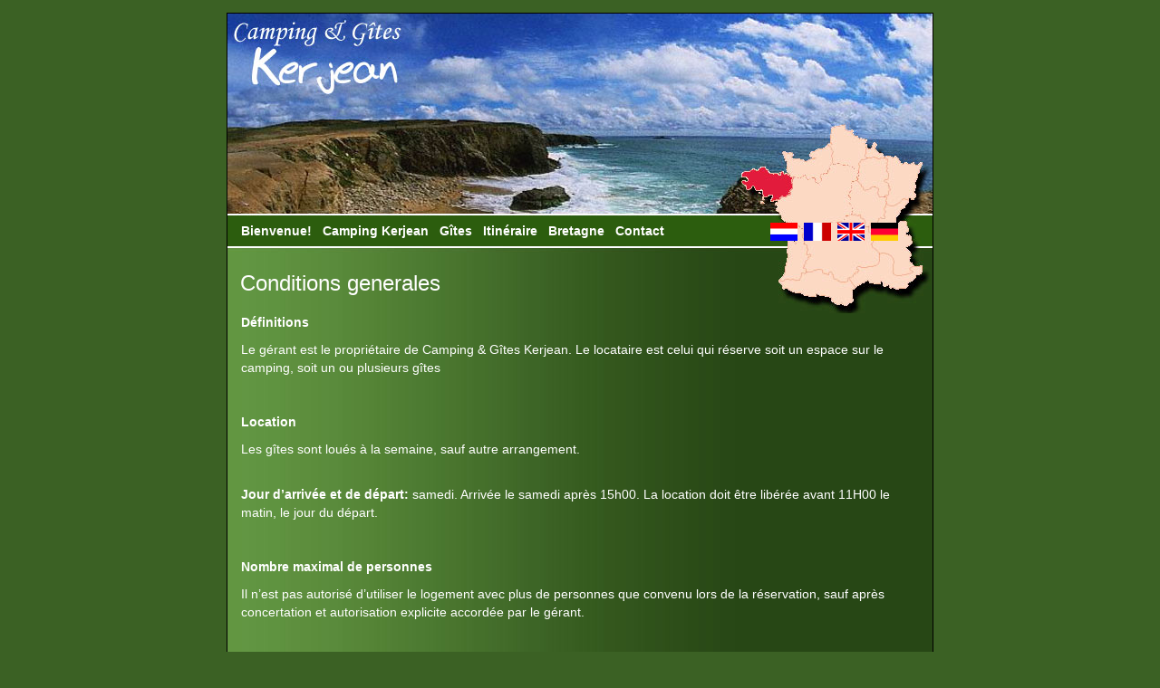

--- FILE ---
content_type: text/html; charset=UTF-8
request_url: https://www.kerjean.info/site/mc/1/11/166/201/frans/conditions+generales.html
body_size: 8508
content:
<!DOCTYPE html>
<html lang="en" class="MojoWebsiteTemplatePart">
<head>
	<meta charset="utf-8">
	<meta http-equiv="X-UA-Compatible" content="IE=edge">
	<meta name="viewport" content="width=device-width, initial-scale=1">
	<title>Kerjean | Conditions generales</title>
	<META HTTP-EQUIV="Content-Type" CONTENT="text/html; charset=UTF-8" /> 
	<meta name="revist-after" content="10 days" />
	<meta name="Robots" content="index,follow" />
	<meta name="Keywords" content="" />
	<meta name='Description' content="" />
	<meta name='DateModified' content="2012-08-13T11:38:42+01:00" />
	<meta name='generator' content='Aurora CMS (www.bas-ferry.nl)' />
	<meta http-equiv='imagetoolbar' CONTENT='no' />
	<base href='https://www.kerjean.info/site/' />
	  <link rel="stylesheet" href="https://maxcdn.bootstrapcdn.com/bootstrap/3.3.7/css/bootstrap.min.css" integrity="sha384-BVYiiSIFeK1dGmJRAkycuHAHRg32OmUcww7on3RYdg4Va+PmSTsz/K68vbdEjh4u" crossorigin="anonymous">
	  <link rel="stylesheet" type="text/css" href="https://www.kerjean.info/site/style/kerjean.css" />

	  <!--
	  <link rel="stylesheet" type="text/css" href="https://www.kerjean.info/site/style/global.css" />
	<link rel="stylesheet" type="text/css" href="https://www.kerjean.info/site/style/text.css" />	
	<link rel="stylesheet" type="text/css" media="print" href="https://www.kerjean.info/site/style/print.css" />		
	-->
	
			
</head>
<body>

<div class="container">
	<header class="row">
		<nav class="col-xs-12 col-sm-9">
			<a class='mo' href="https://www.kerjean.info/site/mc/1/11/165/201/bienvenue.html">
Bienvenue!</A>
&nbsp;
<a class='mo' href="https://www.kerjean.info/site/mc/1/11/144/201/camping+kerjean+bretagne+pour+adults+a+partir+de+16+ans.html">
Camping Kerjean</A>
&nbsp;
<a class='mo' href="https://www.kerjean.info/site/mc/1/11/164/201/gates+kerjean+bretagne.html">
G&icirc;tes</A>
&nbsp;
<a class='mo' href="https://www.kerjean.info/site/mc/1/11/145/201/itinaraire.html">
Itin&eacute;raire</A>
&nbsp;
<a class='mo' href="https://www.kerjean.info/site/mc/1/12/8392/200/frans/bretagne.html">
Bretagne</A>
&nbsp;
<a class='mo' href="https://www.kerjean.info/site/mc/1/11/171/201/contact.html">
Contact</A>
		</nav>
		<div class="col-sm-3 hidden-xs" id="vlaggen">
				<a href='mc/1/11/151/201/welkom.html?PHPSESSID=s39n61oib0ogs71e8o3kqpiu84'><img src='images/vlaggen/nederland.gif' width='30' height='20' border='0' alt='Kerjean.info in het Nederlands' /></a>
				<a href='mc/1/18/15170/200/francais.html?PHPSESSID=s39n61oib0ogs71e8o3kqpiu84'><img src='images/vlaggen/frankrijk.gif' width='30' height='20' border='0' alt='Kerjean.info en Fran&ccedil;ais' /></a>
				<a href='mc/1/18/15169/200/english.html?PHPSESSID=s39n61oib0ogs71e8o3kqpiu84'><img src='images/vlaggen/engeland.gif' width='30' height='20' border='0' alt='Kerjean.info in English' /></a>
				<a href='mc/1/18/15171/200/deutsch.html?PHPSESSID=s39n61oib0ogs71e8o3kqpiu84'><img src='images/vlaggen/duitsland.gif' width='30' height='20' border='0' alt='Kerjean.info auf Deutsch' /></a>
			</div>
		<h1>Conditions generales</h1>
<!-- EditPart in WebPage(Pagina - WebPage)-->

<!-- /EditPart -->

	</header>
	<article>
		<h1 class="hidden">Conditions generales</h1>
		<div id="contentdiv">
			<section>
<p><strong>D&eacute;finitions </strong></p><p>Le g&eacute;rant est le propri&eacute;taire de Camping &amp; G&icirc;tes Kerjean. Le locataire est celui qui r&eacute;serve soit un espace sur le camping, soit un ou plusieurs g&icirc;tes </p><p><br /></p><p><strong>Location </strong></p><p>Les g&icirc;tes sont lou&eacute;s &agrave; la semaine, sauf autre arrangement. </p><p>&nbsp;<br /><strong>Jour d&#x2019;arriv&eacute;e et de d&eacute;part:</strong> samedi. Arriv&eacute;e le samedi apr&egrave;s 15h00. La location doit &ecirc;tre lib&eacute;r&eacute;e avant 11H00 le matin, le jour du d&eacute;part.</p><p>&nbsp;</p><p><strong>Nombre maximal de personnes</strong> </p><p>Il n&#x2019;est pas autoris&eacute; d&#x2019;utiliser le logement avec plus de personnes que convenu lors de la r&eacute;servation, sauf apr&egrave;s concertation et autorisation explicite accord&eacute;e par le g&eacute;rant. </p><p>&nbsp;</p><p><strong>R&eacute;servations </strong></p><p>Les r&eacute;servations sont d&eacute;finitives pour le g&eacute;rant, si 50 % ou plus du montant total d&ucirc; a &eacute;t&eacute; vers&eacute; au g&eacute;rant. Le reste du montant doit &ecirc;tre vers&eacute; au plus tard 4 semaines &agrave; l&#x2019;avance. Les payements qui ne sont pas r&eacute;gl&eacute;s &agrave; temps donnent le droit au g&eacute;rant de consid&eacute;rer la r&eacute;servation comme annul&eacute;e et de louer le logement en question &agrave; d&#x2019;autres locataires. </p><p>Les r&eacute;servations sont d&eacute;finitives apr&egrave;s l&#x2019;encaissement du payement. (directement apr&egrave;s, votre r&eacute;servation est confirm&eacute;e par &eacute;crit) </p><p>&nbsp;</p><p><strong>Annulation </strong></p><p>Si l&#x2019;annulation se produit dans les 4 semaines avant le d&eacute;but de la location, l&#x2019;acompte n&#x2019;est pas restitu&eacute;. Quand l&#x2019;annulation se produit plus de 4 semaines avant la location, l&#x2019;acompte est restitu&eacute; avec une perte de 15% du montant total. </p><p>&nbsp;<br /></p><p><strong>Payement </strong></p><p>Les payements par cheque au nom d&#x2019; A.Zonnevylle &agrave; Bannalec et avec le nom du g&icirc;te et les dates de s&eacute;jour. </p><p>&nbsp;<br /></p><p><strong>Services suppl&eacute;mentaires</strong> </p><p>Literie et linge de maison: </p><p>Linge de maison ( draps, enveloppes de couettes, taies d&#x2019;oreillers, torchons) est pr&eacute;sent dans les g&icirc;tes. Serviettes et gants de toilette &agrave; emmener soi-m&ecirc;me. </p><p>Lavage et s&eacute;chage possibles moyennant une indemnisation </p><p>Bois pour la chemin&eacute;e: &agrave; votre arriv&eacute;e au g&icirc;te, en automne et en hiver, il y aura un feu allum&eacute; dans l&#x2019;&acirc;tre et un peu de bois de chauffe. Au cas o&ugrave; vous voudriez utiliser davantage la chemin&eacute;e, vous pouvez vous procurer plus de bois moyennant une indemnisation. </p><p>&nbsp;<br /></p><p><strong>Nettoyage et frais de nettoyage</strong> </p><p>Apr&egrave;s la p&eacute;riode de location, les g&icirc;tes doivent &ecirc;tre rendus propres. Le g&eacute;rant se garde le droit - si n&eacute;cessaire- de facturer les frais de nettoyage. </p><p>&nbsp;</p><p><strong>Animaux domestiques</strong> </p><p>Il y a pas de possibilt&eacute; pour les animaux domestiques de rester dans les g&icirc;tes.</p><p>&nbsp;</p><p><strong>Contact par t&eacute;l&eacute;phone</strong> </p><p>En cas de situations urgentes, un r&eacute;sident peut &ecirc;tre joint par le t&eacute;l&eacute;phone du g&eacute;rant de Kerjean. </p><p>&nbsp;</p><p><strong>Nature </strong></p><p>Le charme de Kerjean se d&eacute;finit en partie par la belle nature qui l&#x2019;entoure. Le r&eacute;sident doit aussi la respecter ; maintenir le calme et en aucune mani&egrave;re d&eacute;ranger ou endommager la faune et la flore. </p><p>&nbsp;</p><p><strong>Plaintes </strong></p><p>Si un r&eacute;sident avait contre toute attente une plainte &agrave; formuler pendant son s&eacute;jour &agrave; Kerjean , il est alors conseill&eacute; de le signaler imm&eacute;diatement aupr&egrave;s du g&eacute;rant afin qu&#x2019;il tente de r&eacute;soudre aussi vite que possible l&#x2019;objet de la plainte. </p><p>&nbsp;</p><p><strong>Enfin </strong></p><p>Si le r&eacute;sident ne s&#x2019;en tient pas au r&egrave;glement ci-dessus, c&#x2019;est au g&eacute;rant d&#x2019;appliquer les mesures qu&#x2019;il juge n&eacute;cessaires. En cas extr&ecirc;me, cela signifie que le r&eacute;sident doit &eacute;courter son s&eacute;jour sur le terrain. </p><p><a href="https://www.kerjean.info/site/mc/1/11/164/201/frans/gates+kerjean+bretagne.html"></a></p><p><a href="https://www.kerjean.info/site/mc/1/11/164/201/frans/gates+kerjean+bretagne.html">Retour aux G&icirc;tes</a> </p><p>&nbsp;</p>

</section>

		</div>			<!-- /contentdiv -->

	</article>
	<footer>
		Laatst bijgewerkt: 23-12-2025 16:24:29
	</footer>



<!-- /container -->
</div>
<!--Er zijn 20 queries gedraaid, de hele pagina is geladen in 0.13 seconden-->

<!-- tracking code Goliath --><script>(function(d){
var g = d.createElement('script'),s = d.scripts[0];
g.src = '//ker.goliath-analytics.com/analytics.js';
s.parentNode.insertBefore(g,s)}(document))</script>



</BODY>
</HTML>

--- FILE ---
content_type: text/css
request_url: https://www.kerjean.info/site/style/kerjean.css
body_size: 1831
content:
body {
    background-color: #3B6124;
    color: white;

}

@media only screen and (min-width: 768px) {
    body {
        padding: 1em;

    }

}

a {
    color: #ccff66;
}

a:hover, a:focus {
    text-decoration: underline;
    color: #ccff66;
}




.container {
    max-width: 780px;
    border: 1px solid black;
    background-image: url('../images/verloop.jpg');
    background-repeat: repeat;

}

header:first-child {
    background-image: url('../images/header.jpg');
    background-repeat: no-repeat;
    background-position: top left;
    padding-top: 230px;
    padding-bottom: 10px;

}

header h1 {
    font-size: x-large;
    margin-top: 55px;
    margin-left: 14px;
}

nav a {
    color: white;
    font-weight: bold;
}

nav a:hover {
    color: #E21B3C;
}


@media only screen and (max-width: 480px) {
    nav a {
        font-size: smaller;
    }
    nav a:nth-of-type(6),nav a:nth-of-type(7) {
        display:none;


    }

}

#vlaggen img {
    margin-right: 3px;
}

#vlaggenTabel img:last-child {
    margin: 0;
}

footer {
    border-top: 1px solid white;
    padding: 1em 0;
    font-size: xx-small;
}

.aur_afb, .aur_afb_left, .aur_afb_right {
    margin: 0px;
    margin-left: auto;
    margin-right: auto;
    padding: 0px;
    float: none;

}

.aur_afb_left {
    margin-right: 20px;
    float: left;
}

.aur_afb_right {
    margin-left: 20px;
    float: right;
}

section {
    overflow: hidden;
    clear: both;
}

section .thumbPic, section .thumbPicOdd {
    margin-left: 20px;
    float: right;
    border: 1px solid white;
    width: 120px;
}

section h2 {
    font-size: medium;
    text-decoration: underline;
}

.section-container {
    overflow: hidden;
    clear: both;
}